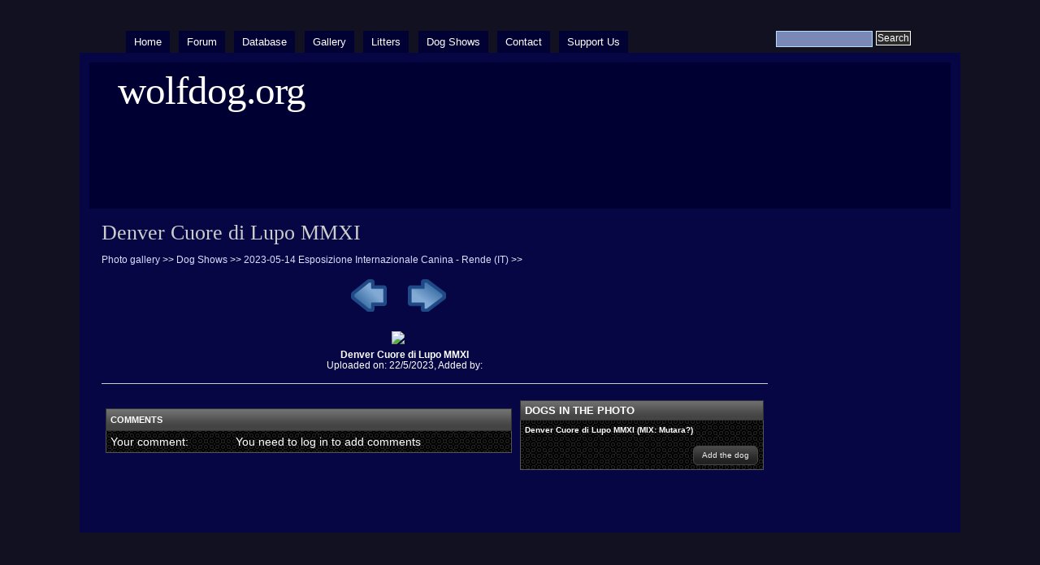

--- FILE ---
content_type: text/css
request_url: https://wolfdog.org/sites/all/themes/marinelli/layout.css?g
body_size: 3421
content:
/*- Marinelli styles - Drupal6x - 16/04/09 @ author:signalkuppe: www.signalkuppe.com */


/* ########## Layout ########## */
/* ########## In the css you will find everything about template's layout (positions, margins ecc..) ######## */


* {padding: 0;margin: 0;}

body {margin:40px 0 20px 0;}
	
#page { 
	margin: 0px auto;
	position: relative;
	width: 970px;	/* The entire template's width is set in this class. */
	}

#utilities { 
	padding: 0;	
	margin: 0px auto;
	width:970px; /* match page width */
	height:25px;
	position:relative;
	}
	
#header {
	padding: 0;
	margin: 0;
	height: 180px;
	position:relative;
	}
	
#submenu { /*secondary links*/
	padding:9px 10px 9px 14px;
	}
	
.wrapper{ /*wrapper:defines whole content margins*/
	margin:15px;
} 

#primary {
	float: left;
	margin: 0px;
	/* width set with the two classe below */
	}	
	
.short{
	width:550px; /* if we don't have the second sidebar */
}

.long{
	width:745px; /* otherwise go wide... :) */
}

.path{ /*breadcrumb*/
	padding-bottom:3px;
}

.path  p span { /* you are here text */
	padding:5px;
	margin-right:10px;
	}

#primary .singlepage .path  p {
	letter-spacing:0px;
	margin-top:-2px;
	}	
	
#primary .singlepage {
	padding:0 0 15px 0px;
	}
	
.preview .node{ /*node preview*/
	margin-bottom:10px;
	padding:20px;
	}
	
#page #primary .drdot{ /* sistema il float (use this to stop floating elements) */
   clear:both;
	}
	
#page #primary .drdot hr{
   display:none;
	}
	
#page #primary .tabs{ /* tabs */
   margin:20px 0 20px 0;
	}
	
#header h1, #header p.sitetitle { /* site title */
	margin: 0px;
	padding: 20px 0 12px 35px;
	}

#header p.slogan{ /*site slogan*/
	padding: 8px 0 10px 60px;
	display: block;
	}
	

#utilities form { /*search box*/	
	position:absolute;
	right:0;
	bottom:2px;
	}
	
#utilities label{
	display:none;
}	

#utilities input {
	margin-top:10px;
	margin-bottom:5px;
	float:left;
	}
	
#utilities input.form-submit{ /*search box input*/
	margin: 10px 4px 0px 4px; 
	padding: 1px;
}		

#utilities input.form-text  {
	padding:2px;
	}
	

#utilities #plinks {/*- Primary links in Header */
	position:absolute;
	left:-7px;
	bottom:0px!important;
	bottom:-1px;
		}
		
		
#utilities #plinks ul li {
	display: inline;
	float:left;
	margin-right: -2px;
	}

.admintab {
	/*_padding: 5px 15px 6px;*/ /* IE hack */
	}

* html .admintab { padding: 5px 15px 6px }	/* IE hack */

/*- Sidebar Subpages Menu */

.lsidebar { 
	width: 180px;
	float: left;
	margin-top:0px;
	margin-right:0px;
	margin-bottom:0px;
	margin-left:15px;
	}
	
.rsidebar {
	width: 180px;
	float: left;
	margin-top:0px;
	margin-right:0px;
	margin-bottom:0px;
	margin-left:15px;
	}	

#sitemission{ /*site mission*/
	margin:0px 0 20px 0;
	padding:15px;
	}


/*block styles*/

.defaultblock{
	margin:0px 0 20px 0;
	}
	
.defaultblock .blockcontent{
	margin:0px 0 20px 0;
	}

.loginblock{
	margin:0px 0 20px 0;
	padding:0px 0 5px 0;
	}
	

form#user-login-form label{
	margin-bottom:3px;
	}
	
.loginblock ul li{
	margin:0;
	padding:0;
	}
	
.defaultblock .blockcontent, .loginblock .blockcontent{
	padding:0 10px 0 10px;
	}

.defaultblock h2{
	padding:8px 4px 0px 12px;
	margin-bottom:10px;
	}
	
.loginblock h2{
	padding:4px;
	margin:0px 0 10px 0;
	}

#primary .item {
	margin: 0 0 15px 0;
	padding: 0;
	}

#primary .item .itemhead {
	margin: 0 0 5px 0;
	padding: 0;
	}
	
#primary .item .itemhead h3 {
	display: block;
	margin: 0 0 0 0 !important;
	margin: 0 0 0 10px;
	padding: 0;
	}
		
#primary .item .itemtext {
	margin: 0;
	padding: 0;
	}

#primary .item .itemtext p,
#primary .item .itemtext ul,
#primary .item .itemtext ol,
#primary .item .itemtext div,
#primary .item .itemtext blockquote {
	margin: 0 0 0 0 !important;
	margin: 0 0 0 10px;
	}


#primary .item .itemhead p.metadata {
	display: block;
	margin: 2px 0 0 0 !important;
	margin: 2px 0 0 10px;
	}

/*paragraph */

#primary .singlepage p{margin:0 0 10px 0;}


/*content headings */

#primary .singlepage h1,
#primary .singlepage h2,
#primary .singlepage h3,
#primary .singlepage h4,
#primary .singlepage h5,
#primary .singlepage h6{ 
	margin:0px 0 10px 0;
	padding:0;
}



#primary .singlepage h1{margin-bottom:12px;}
#primary .singlepage h2.with-tabs{margin-bottom:30px;}



#primary .singlepage p.small { 
	margin-top: 10px;
	padding-top: 5px;
}

/*images in content */

#primary img { 
	margin: 0 15px 0px 0;
	padding: 4px;
}

#primary .singlepage img.destra { /*use this class to align images to the right*/
	margin: 0 0px 0px 15px;
	padding: 4px;
	float: right;
}

#primary .singlepage img.sinistra { /*use this class to align images to the left*/
	margin: 0 15px 0px 0;
	padding: 4px;
	float: left;
}

#primary .singlepage img.altobasso { 
	margin:0px;
	display:block;
	padding: 0px;
	float:none;
}

#footer {
	width: 970px;
	margin: 0 auto;
	padding:15px 0;
	}

.clear {
	clear: both;
	margin: 0;
	padding: 0;
	}

.itemtext ol, .itemtext ul {
	padding: 0 0 0 35px;
	margin: 0;
	}

.itemtext ol li, .itemtext ul li {
	margin: 0 0 3px;
	padding: 0;
	}

.secondary div p {
	margin-top: 0.5em;
	}

.secondary ul, .secondary ol, .secondary div {
	margin: 5px 0 0;
	padding-left: 0;
	}


/*----------list styles----------*/


.tabs ul li {
	background:none;
	padding:0;
	margin:0;
	list-style:none;
	}

#primary ul {
 margin:10px 0 10px 0;
	}

.item-list ul li{
	margin:0 0 1px 0px;
	padding: 0px 0 0px 22px;
	}


#primary .singlepage .node .content li,
#primary .singlepage .comment li{ /* lists in node content and comments */
	margin:2px 0 2px 0px;
	padding-left:22px;
	}


#primary .singlepage .node .content ol li,
#primary .singlepage .comment ol li{ /*ordered lists in node content*/
	margin:2px 0 2px 0px;
	padding-left:0px;
	}
	

#primary .singlepage .node .content ul,
#primary .singlepage .comment ul,
#primary .singlepage .node .content ol,
#primary .singlepage .comment ol,
#primary .singlepage form ul{
    margin:10px 0 10px 25px;
}

#primary .singlepage .comment .links ul{
    margin-left:0px;
}

#primary .singlepage .view-og-ghp-ron .node ul.links,
#primary .singlepage .view-og-ghp-ron .meta .terms ul.links
{
	margin:10px 0 10px 0px;
}

.rsidebar ul.menu li,
.rsidebar .item-list ul li,
.rsidebar li.leaf,
.lsidebar ul.menu li,
.lsidebar .item-list ul li,
.lsidebar li.leaf 
{
	padding: .15em 0 .15em 1.5em;

}

#user-login-form ul li{
	margin:5px 0 5px 0;
}


ul.inline li {
	margin: 0;
	padding: 0 1em 0 0;
	}

ul.links li.comment_add{
	padding:0.2em 0 0 23px;
	}
	

/*---------------tables---------------*/

table{
	margin:15px 0 15px 0;
	}

td{
	padding:5px;
	}
	
th{
	padding:5px;
	}
	
#primary th img{
	margin:0px 0px 0px 5px;
	padding:0px;
	}

#system-themes-form table img.screenshot /* fix for themes page */{width:80px;}

tr:first-child td.region,tr:first-child td.module,tr:first-child td.container {border-top-width:0;}

.sticky-table { /*fix report tab*/
	clear:left;
	padding:0px;
	overflow:hidden;
	} 

hr {
	margin: 0;
	padding: 0;
	height: 1px;
}

dl {margin: 0;}
dl dd {margin: 0.5em 0 .5em 1.5em;}

dl dt{
	padding:0 0 0 20px;
	margin:4px 0 4px 0;
}

.messages ul {margin:0;}

.form-checkboxes, .form-radios,
.form-checkboxes .form-item,
.form-radios .form-item 
{margin: 0.25em 0;}

#watchdog-form-overview .form-submit,
.confirmation .form-submit,
.search-form .form-submit,
.poll .form-submit,
fieldset .form-button, fieldset .form-submit,
.sidebar .form-button, .sidebar .form-submit,
table .form-button, table .form-submit
{ margin: 0;}


fieldset ul.clear-block li{
	margin: 0;
	padding: 0;
	}

.box {margin-bottom: 2.5em;}

#primary .content blockquote{  
	margin:15px;
	padding:12px;
	}

/*admin panel styles*/


div.admin-panel {
  margin: 0;
  padding: 5px 0px 15px 5px;
}

div.admin-panel .description {
  margin: 0 0 3px;
  padding: 2px 0 3px 0;
}

div.admin-panel .body {
  padding: 0 0px 2px 0px;
}

div.admin {
  padding-top: 15px;
}

div.admin .left {
  float: left;
  width: 45%;
  margin-left: 1em;
}

div.admin .right {
  float: right;
  width: 45%;
  margin-right: 1.1em;
}

/*admin by module*/
div.bymodule ul li{ margin:3px 0 3px 0; padding:0px 0 0 22px;}
#primary .messages{padding:10px;}
#primary .messages .status{padding:10px;}

#primary .help .help{
     padding:5px;
	 margin:15px 0 15px 0;
	}
	
#primary .help .help ul li{padding-left:15px;}


/*comments & links*/

#comments{margin-top: 2em;}

.commentTitle{
margin-bottom:10px;
	}
	
#comments .content{margin-bottom:5px;}
.submitted{margin-bottom:10px;}
.comment{margin:0 0 2em;padding:1em;}

.links{
	margin-top:1em;
	clear:both;
	}

.linksteaser{
	padding-bottom:15px;
	margin-bottom: 15px;
	}

.linksteaser ul li{margin-right: 5px;}

.comment .links ul li{
	padding-left: 23px;
	padding-top:1px;
	padding-bottom:1px;
	}


#primary .links li.comment_forbidden,
#primary .links li.comment_comments,
#primary .links li.blog_usernames_blog first
{padding-left:22px;}

.links li.comment_add{padding:0px 0 0 23px;}
.links .node_read_more{padding:1px 0 0 23px;}


/*taxonomy terms in node*/

.taxonomy{
	margin:15px 0 25px 0;
	padding-top:10px;
	clear:left;
}

.taxonomyteaser{
	margin:10px 0 15px 0;
	padding-bottom:10px;
	clear:left;
}

.taxonomy span{
	padding-left:21px;
	padding-right:10px;
}

p span.tagsteaser{padding-left:23px;}

.preview .node .taxonomy ul li span{
	padding-left:3px;
	padding-right:3px;
} /*no key icon in preview */





/*meta in nodes*/

.metanode{margin:10px 0 20px 0;}
.metanode span{padding-bottom:5px;}
.metanode span.author,
.submitted a{padding-left:21px;}
.metanode span.date{padding-left:21px;}

/*pager*/

.item-list ul.pager{
	margin:0px;
	padding-top:10px;
	}

.item-list .pager li{
	margin:0px;
	padding:3px;
	}

.item-list .pager li.pager-current{padding:4px;}


/*avatar*/

#primary .picture{
	float:right;
	margin:8px 0 4px 8px;
}

#primary .picture img{
	float:none;
	margin:0 0 4px 5px;
	padding:4px;
	}

/*signature in 6x */

.firma{
	margin:15px 0 10px 0px;
	padding-top:5px;
	}

/*forums*/

#primary .singlepage #forum ul.links li.forum{padding-left:22px;}
.singlepage #forum .name{margin-bottom:8px;}

#forum .links{
	margin:0px;
	display:inline;
}


/*sticky icon*/
#primary img.sticky{
	float:none;
	margin:0px 0 0 8px;
	padding:0px;
}

/*profile*/

.profile h3{margin-bottom:20px;}

/*book & forum navigation*/

.book-navigation, .forum-topic-navigation{margin-top:10px;}

/*attachments */

#page table#attachments tr td{padding:4px;}

/*pools*/

#page .poll{
	clear:both;
	margin-top:3px;
}

.poll .title{margin:8px 0 8px 0;}
.poll .percent, .pool .text{margin:1px 0 1px 0;}
#page .poll .form-item{margin:8px 0 8px 0;}
#page .poll .choices{margin:0px;}



/*book links */

.links .book_printer{padding-left:22px;}
.links .book_add_child{padding-left:22px;}

#primary .content .book-navigation .menu li{
	padding-left:22px;
	margin:4px 0 4px 0;
}


/*search results*/

#primary .singlepage .search-results dt{margin-top:10px;}


/* Collapsible fieldsets*/
fieldset {
  margin: 1em 0;
  padding: 1em;
  display:block;
  clear:left;
  width:95%;
  overflow:visible;
}

/* Targets IE 7. Fixes background image in field sets. */
*:first-child+html fieldset {
  padding: 0 1em 1em;
  background-position: 0 0.65em;
	}

*:first-child+html fieldset > .description, *:first-child+html fieldset .fieldset-wrapper .description {
  padding-top: 1em;
	}

fieldset legend {
  /* Fix disappearing legend in FFox */
  display: block;
	}

*:first-child+html fieldset legend, *:first-child+html fieldset.collapsed legend {
  display: inline;
	}


html.js fieldset.collapsible{
	margin:5px 0 5px 0;
	display:block;
	float:left;
	}

html.js fieldset.collapsed{
	margin:5px 0 5px 0;
	display:block;
	clear:left; /* avoid fieldset overlapping in ie */
	}


fieldset ul.clear-block li {
  margin: 0;
  padding: 0;
	}


/*teaser checkbox */
.teaser-checkbox{margin-bottom:10px;}

/*aggregator styles*/
.feedcontainer{
	margin-left:0px;
	margin-bottom:10px;
	margin-top:10px;
	position:relative;
	}
	
#primary .singlepage .feedcontainer h2{margin-bottom:10px;}
#primary .singlepage .feedsummary {padding-bottom:10px;}
#primary .singlepage #aggregator li { /*aggregator list*/
	margin:3px 0 3px 18px;
	padding:0 0 0 3px;
}

/*taxonomy term page */

.terminfo{
	padding:15px;
	margin-bottom:10px;
}

/*forms*/

.form-submit{
padding:2px;
margin-top:0px;
}

/*first time homepage */

#first-time{padding:10px;}
#first-time ol li{margin-left:30px;}

/* og */


.og-mission{
	margin:15px 0 25px 0;
	padding:15px;
	}
	
.view-og-ghp-ron{
	margin:25px 0 25px 0;
	clear:both;
	padding-top:15px;
	border-top:1px dashed #ccc;
}

--- FILE ---
content_type: application/javascript
request_url: https://wolfdog.org/sites/all/modules/wolfdog/js/dbase.js?g
body_size: 260
content:


$(document).ready( function() {


	var what = $("#what").val();



	$("#q").autocomplete('/dbase/ajax_acomplete/'+what,{
		minChars: 3,
		max: 300,
		dataType: 'json',
		width: 300,
		parse: function(data) {
			var array = new Array();
			for(var i=0;i<data.length;i++) {
				array[array.length] = {
					data: data[i],
					value: data[i].id,
					result: data[i].name
				};
			}
			return array;
		},
		formatItem: function(row) {
			return row.name;
		}
	}).result(function(event, data, formatted) {
         $("#q2").val( data.id );
    });

     

	$('#what').change(resetAutocomplete);
	$('#tabs').tabs();
	

});



function resetAutocomplete() {
  var what = $("#what").val();
  $("#q").flushCache();
	$("#q").autocomplete('/dbase/ajax_acomplete/'+what,{
		minChars: 3,
		max: 100,
		dataType: 'json',
		width: 300,
		parse: function(data) {
			var array = new Array();
			for(var i=0;i<data.length;i++) {
				array[array.length] = {
					data: data[i],
					value: data[i].id,
					result: data[i].name
				};
			}
			return array;
		},
		formatItem: function(row) {
			return row.name;
		}
	}).result(function(event, data, formatted) {
         $("#q2").val( data.id );
    });

}
	

	



function gallery_dog(lang, type, cat_type, main_cat_id, cat_id, dog_id) {
	$('#tabs-8').html('<center><img src="/dl/pics/img/loading.gif" border="0" /><br /><br />Loading... Please wait...</center>');
	if(lang == 'en'){
		$('#tabs-8').load("/dbase/dog_photos/" + type + "/" + cat_type + "/" + main_cat_id + "/" + cat_id + "/" + dog_id);
	} else {
		$('#tabs-8').load("/"+lang+"/dbase/dog_photos/" + type + "/" + cat_type + "/" + main_cat_id + "/" + cat_id + "/" + dog_id);	
	}
	

}

function ajax_dog(tab_id, type, lang, id) {
	$('#' + tab_id).html('<center><img src="/dl/pics/img/loading.gif" border="0" /><br /><br />Loading... Please wait...</center>');
	if(lang == 'en'){
		$('#' + tab_id).load("/dbase/ajax/"+ type +"/" +  id);
	} else {
		$('#' + tab_id).load("/"+ lang +"/dbase/ajax/"+ type +"/" +  id);
	}
}


--- FILE ---
content_type: application/javascript
request_url: https://wolfdog.org/themes/avif.js
body_size: 1514
content:
(function(){function r(e,n,t){function o(i,f){if(!n[i]){if(!e[i]){var c="function"==typeof require&&require;if(!f&&c)return c(i,!0);if(u)return u(i,!0);var a=new Error("Cannot find module '"+i+"'");throw a.code="MODULE_NOT_FOUND",a}var p=n[i]={exports:{}};e[i][0].call(p.exports,function(r){var n=e[i][1][r];return o(n||r)},p,p.exports,r,e,n,t)}return n[i].exports}for(var u="function"==typeof require&&require,i=0;i<t.length;i++)o(t[i]);return o}return r})()({1:[function(require,module,exports){
require("avif.js").register("/avif-sw.js");

},{"avif.js":2}],2:[function(require,module,exports){
"use strict";

Object.defineProperty(exports, "__esModule", {
  value: true
});
exports.default = void 0;
exports.register = register;
// Decode AVIF data using native browser's AV1 decoder.
const isEdge = navigator.userAgent.indexOf("Edge") >= 0;
function decodeMov(arr) {
  const blob = new Blob([arr], {
    type: "video/mp4"
  });
  const blobURL = URL.createObjectURL(blob);
  return new Promise((resolve, reject) => {
    const vid = document.createElement("video");
    vid.addEventListener(isEdge ? "ended" : "loadeddata", () => {
      if ((vid.mozDecodedFrames == null || vid.mozDecodedFrames > 0) && (vid.webkitDecodedFrameCount == null || vid.webkitDecodedFrameCount > 0)) {
        resolve(vid);
      } else {
        reject(new Error("partial AV1 frame"));
      }
    });
    vid.addEventListener("error", () => {
      reject(new Error("cannot decode AV1 frame"));
    });
    vid.muted = true;
    vid.src = blobURL;
    vid.play();
  }).then(vid => {
    const c = document.createElement("canvas");
    const ctx = c.getContext("2d");
    c.width = vid.videoWidth;
    c.height = vid.videoHeight;
    ctx.drawImage(vid, 0, 0, c.width, c.height);
    const imgData = ctx.getImageData(0, 0, c.width, c.height);
    return {
      width: c.width,
      height: c.height,
      data: imgData.data.buffer
    };
  }).then(res => {
    URL.revokeObjectURL(blobURL);
    return res;
  }, err => {
    URL.revokeObjectURL(blobURL);
    throw err;
  });
}

// Respond to job requests from worker.
function handleMessage(e) {
  const msg = e.data;
  if (msg && msg.type === "avif-mov") {
    decodeMov(msg.data).then(decoded => {
      navigator.serviceWorker.controller.postMessage({
        id: msg.id,
        type: "avif-rgba",
        ...decoded
      }, [decoded.data]);
    }, err => {
      navigator.serviceWorker.controller.postMessage({
        id: msg.id,
        type: "avif-error",
        data: err.message
      });
    });
  }
}
function hasAv1Support() {
  const vid = document.createElement("video");
  return vid.canPlayType('video/mp4; codecs="av01.0.05M.08"') === "probably";
}
function getServiceWorkerOpts({
  forcePolyfill,
  wasmURL
}) {
  const usePolyfill = forcePolyfill || !hasAv1Support();
  return {
    usePolyfill,
    wasmURL
  };
}

// See https://redfin.engineering/how-to-fix-the-refresh-button-when-using-service-workers-a8e27af6df68
// for the Service Worker update best practices.
function register(regPromise, opts) {
  if (!("serviceWorker" in navigator)) {
    return Promise.reject(new Error("Service Worker API is not supported"));
  }
  if (typeof opts === "function") {
    opts = {
      confirmUpdate: opts
    };
  }
  opts = Object.assign({
    confirmUpdate: () => true,
    onUpdate: () => window.location.reload(),
    wasmURL: "/staic/js/dav1d.wasm",
    forcePolyfill: false
  }, opts);
  if (typeof regPromise === "string") {
    const regOpts = opts.scope ? {
      scope: opts.scope
    } : undefined;
    regPromise = navigator.serviceWorker.register(regPromise, regOpts);
  }
  return regPromise.then(reg => {
    let refreshing = false;
    function refresh() {
      if (refreshing) return;
      refreshing = true;
      opts.onUpdate(reg);
    }
    function promptUserToRefresh() {
      Promise.resolve(opts.confirmUpdate(reg)).then(shouldUpdate => {
        if (shouldUpdate) {
          if (navigator.serviceWorker.controller) {
            reg.waiting.postMessage({
              type: "avif-update"
            });
          } else {
            refresh();
          }
        }
      });
    }
    function awaitStateChange() {
      const waitFor = navigator.serviceWorker.controller ? "installed" : "activated";
      reg.installing.addEventListener("statechange", function () {
        if (this.state === waitFor) promptUserToRefresh();
      });
    }
    navigator.serviceWorker.addEventListener("controllerchange", refresh);
    navigator.serviceWorker.addEventListener("message", handleMessage);
    if (navigator.serviceWorker.controller) {
      const swOpts = getServiceWorkerOpts(opts);
      navigator.serviceWorker.controller.postMessage({
        type: "avif-ready",
        data: swOpts
      });
    }
    if (reg.waiting) return promptUserToRefresh();
    reg.addEventListener("updatefound", awaitStateChange);
  });
}
var _default = exports.default = {
  register
};

},{}]},{},[1]);
